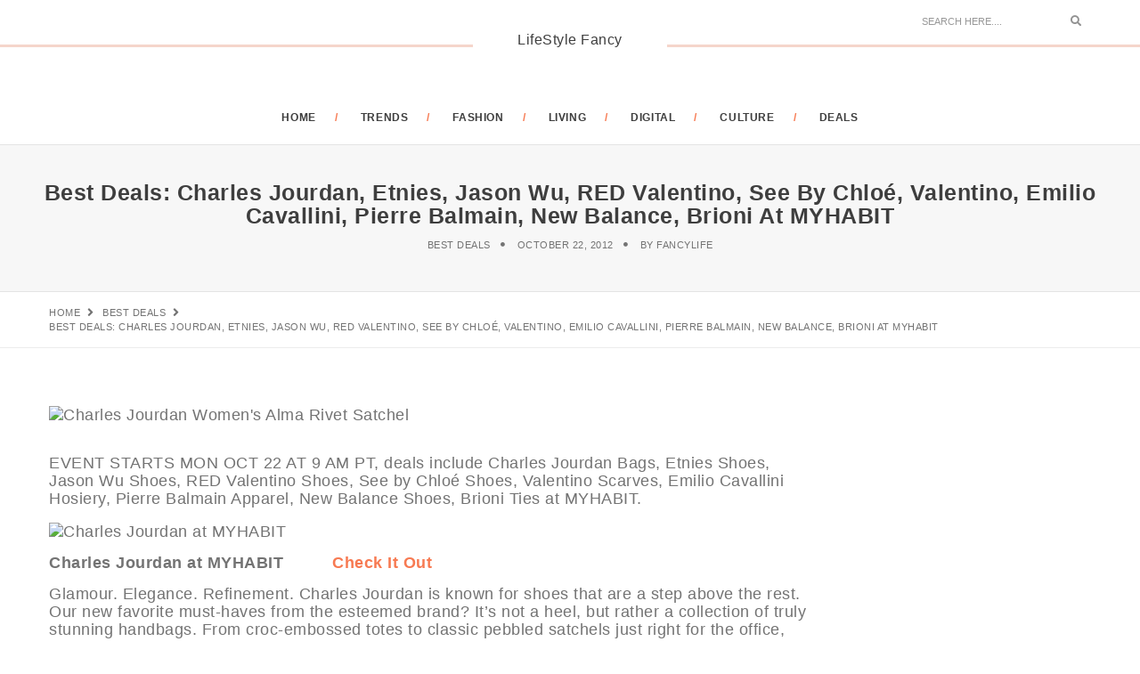

--- FILE ---
content_type: text/html; charset=UTF-8
request_url: https://www.lifestylefancy.com/best-deals-charles-jourdan-etnies-jason-wu-red-valentino-see-by-chloe-valentino-emilio-cavallini-pierre-balmain-new-balance-brioni-at-myhabit/
body_size: 13109
content:
<!DOCTYPE html>
<html lang="en-US" class="no-js">
<head>
	<meta charset="UTF-8" />
	<link rel="profile" href="https://gmpg.org/xfn/11" />
	<meta name="viewport" content="width=device-width, initial-scale=1.0" />
    <meta http-equiv="X-UA-Compatible" content="IE=Edge">
    <script>(function(html){html.className = html.className.replace(/\bno-js\b/,'js')})(document.documentElement);</script>
<title>Best Deals: Charles Jourdan, Etnies, Jason Wu, RED Valentino, See by Chloé, Valentino, Emilio Cavallini, Pierre Balmain, New Balance, Brioni at MYHABIT &#8211; LifeStyle Fancy</title>
<meta name='robots' content='max-image-preview:large' />
	<style>img:is([sizes="auto" i], [sizes^="auto," i]) { contain-intrinsic-size: 3000px 1500px }</style>
	<link rel='dns-prefetch' href='//secure.gravatar.com' />
<link rel='dns-prefetch' href='//stats.wp.com' />
<link rel='dns-prefetch' href='//fonts.geekzu.org' />
<link rel='dns-prefetch' href='//v0.wordpress.com' />
<link rel='dns-prefetch' href='//www.googletagmanager.com' />
<link rel='preconnect' href='//i0.wp.com' />
<link rel="alternate" type="application/rss+xml" title="LifeStyle Fancy &raquo; Feed" href="https://www.lifestylefancy.com/feed/" />
<link rel="alternate" type="application/rss+xml" title="LifeStyle Fancy &raquo; Comments Feed" href="https://www.lifestylefancy.com/comments/feed/" />
<link rel='stylesheet' id='jetpack_related-posts-css' href='https://www.lifestylefancy.com/wp-content/plugins/jetpack/modules/related-posts/related-posts.css?ver=20240116' type='text/css' media='all' />
<link rel='stylesheet' id='wp-block-library-css' href='https://www.lifestylefancy.com/wp-includes/css/dist/block-library/style.min.css' type='text/css' media='all' />
<style id='wp-block-library-theme-inline-css' type='text/css'>
.wp-block-audio :where(figcaption){color:#555;font-size:13px;text-align:center}.is-dark-theme .wp-block-audio :where(figcaption){color:#ffffffa6}.wp-block-audio{margin:0 0 1em}.wp-block-code{border:1px solid #ccc;border-radius:4px;font-family:Menlo,Consolas,monaco,monospace;padding:.8em 1em}.wp-block-embed :where(figcaption){color:#555;font-size:13px;text-align:center}.is-dark-theme .wp-block-embed :where(figcaption){color:#ffffffa6}.wp-block-embed{margin:0 0 1em}.blocks-gallery-caption{color:#555;font-size:13px;text-align:center}.is-dark-theme .blocks-gallery-caption{color:#ffffffa6}:root :where(.wp-block-image figcaption){color:#555;font-size:13px;text-align:center}.is-dark-theme :root :where(.wp-block-image figcaption){color:#ffffffa6}.wp-block-image{margin:0 0 1em}.wp-block-pullquote{border-bottom:4px solid;border-top:4px solid;color:currentColor;margin-bottom:1.75em}.wp-block-pullquote cite,.wp-block-pullquote footer,.wp-block-pullquote__citation{color:currentColor;font-size:.8125em;font-style:normal;text-transform:uppercase}.wp-block-quote{border-left:.25em solid;margin:0 0 1.75em;padding-left:1em}.wp-block-quote cite,.wp-block-quote footer{color:currentColor;font-size:.8125em;font-style:normal;position:relative}.wp-block-quote:where(.has-text-align-right){border-left:none;border-right:.25em solid;padding-left:0;padding-right:1em}.wp-block-quote:where(.has-text-align-center){border:none;padding-left:0}.wp-block-quote.is-large,.wp-block-quote.is-style-large,.wp-block-quote:where(.is-style-plain){border:none}.wp-block-search .wp-block-search__label{font-weight:700}.wp-block-search__button{border:1px solid #ccc;padding:.375em .625em}:where(.wp-block-group.has-background){padding:1.25em 2.375em}.wp-block-separator.has-css-opacity{opacity:.4}.wp-block-separator{border:none;border-bottom:2px solid;margin-left:auto;margin-right:auto}.wp-block-separator.has-alpha-channel-opacity{opacity:1}.wp-block-separator:not(.is-style-wide):not(.is-style-dots){width:100px}.wp-block-separator.has-background:not(.is-style-dots){border-bottom:none;height:1px}.wp-block-separator.has-background:not(.is-style-wide):not(.is-style-dots){height:2px}.wp-block-table{margin:0 0 1em}.wp-block-table td,.wp-block-table th{word-break:normal}.wp-block-table :where(figcaption){color:#555;font-size:13px;text-align:center}.is-dark-theme .wp-block-table :where(figcaption){color:#ffffffa6}.wp-block-video :where(figcaption){color:#555;font-size:13px;text-align:center}.is-dark-theme .wp-block-video :where(figcaption){color:#ffffffa6}.wp-block-video{margin:0 0 1em}:root :where(.wp-block-template-part.has-background){margin-bottom:0;margin-top:0;padding:1.25em 2.375em}
</style>
<style id='classic-theme-styles-inline-css' type='text/css'>
/*! This file is auto-generated */
.wp-block-button__link{color:#fff;background-color:#32373c;border-radius:9999px;box-shadow:none;text-decoration:none;padding:calc(.667em + 2px) calc(1.333em + 2px);font-size:1.125em}.wp-block-file__button{background:#32373c;color:#fff;text-decoration:none}
</style>
<link rel='stylesheet' id='mediaelement-css' href='https://www.lifestylefancy.com/wp-includes/js/mediaelement/mediaelementplayer-legacy.min.css?ver=4.2.17' type='text/css' media='all' />
<link rel='stylesheet' id='wp-mediaelement-css' href='https://www.lifestylefancy.com/wp-includes/js/mediaelement/wp-mediaelement.min.css' type='text/css' media='all' />
<style id='jetpack-sharing-buttons-style-inline-css' type='text/css'>
.jetpack-sharing-buttons__services-list{display:flex;flex-direction:row;flex-wrap:wrap;gap:0;list-style-type:none;margin:5px;padding:0}.jetpack-sharing-buttons__services-list.has-small-icon-size{font-size:12px}.jetpack-sharing-buttons__services-list.has-normal-icon-size{font-size:16px}.jetpack-sharing-buttons__services-list.has-large-icon-size{font-size:24px}.jetpack-sharing-buttons__services-list.has-huge-icon-size{font-size:36px}@media print{.jetpack-sharing-buttons__services-list{display:none!important}}.editor-styles-wrapper .wp-block-jetpack-sharing-buttons{gap:0;padding-inline-start:0}ul.jetpack-sharing-buttons__services-list.has-background{padding:1.25em 2.375em}
</style>
<style id='global-styles-inline-css' type='text/css'>
:root{--wp--preset--aspect-ratio--square: 1;--wp--preset--aspect-ratio--4-3: 4/3;--wp--preset--aspect-ratio--3-4: 3/4;--wp--preset--aspect-ratio--3-2: 3/2;--wp--preset--aspect-ratio--2-3: 2/3;--wp--preset--aspect-ratio--16-9: 16/9;--wp--preset--aspect-ratio--9-16: 9/16;--wp--preset--color--black: #000000;--wp--preset--color--cyan-bluish-gray: #abb8c3;--wp--preset--color--white: #ffffff;--wp--preset--color--pale-pink: #f78da7;--wp--preset--color--vivid-red: #cf2e2e;--wp--preset--color--luminous-vivid-orange: #ff6900;--wp--preset--color--luminous-vivid-amber: #fcb900;--wp--preset--color--light-green-cyan: #7bdcb5;--wp--preset--color--vivid-green-cyan: #00d084;--wp--preset--color--pale-cyan-blue: #8ed1fc;--wp--preset--color--vivid-cyan-blue: #0693e3;--wp--preset--color--vivid-purple: #9b51e0;--wp--preset--color--orange: #f77a52;--wp--preset--color--dark-gray: #232323;--wp--preset--color--light-gray: #f7f7f7;--wp--preset--gradient--vivid-cyan-blue-to-vivid-purple: linear-gradient(135deg,rgba(6,147,227,1) 0%,rgb(155,81,224) 100%);--wp--preset--gradient--light-green-cyan-to-vivid-green-cyan: linear-gradient(135deg,rgb(122,220,180) 0%,rgb(0,208,130) 100%);--wp--preset--gradient--luminous-vivid-amber-to-luminous-vivid-orange: linear-gradient(135deg,rgba(252,185,0,1) 0%,rgba(255,105,0,1) 100%);--wp--preset--gradient--luminous-vivid-orange-to-vivid-red: linear-gradient(135deg,rgba(255,105,0,1) 0%,rgb(207,46,46) 100%);--wp--preset--gradient--very-light-gray-to-cyan-bluish-gray: linear-gradient(135deg,rgb(238,238,238) 0%,rgb(169,184,195) 100%);--wp--preset--gradient--cool-to-warm-spectrum: linear-gradient(135deg,rgb(74,234,220) 0%,rgb(151,120,209) 20%,rgb(207,42,186) 40%,rgb(238,44,130) 60%,rgb(251,105,98) 80%,rgb(254,248,76) 100%);--wp--preset--gradient--blush-light-purple: linear-gradient(135deg,rgb(255,206,236) 0%,rgb(152,150,240) 100%);--wp--preset--gradient--blush-bordeaux: linear-gradient(135deg,rgb(254,205,165) 0%,rgb(254,45,45) 50%,rgb(107,0,62) 100%);--wp--preset--gradient--luminous-dusk: linear-gradient(135deg,rgb(255,203,112) 0%,rgb(199,81,192) 50%,rgb(65,88,208) 100%);--wp--preset--gradient--pale-ocean: linear-gradient(135deg,rgb(255,245,203) 0%,rgb(182,227,212) 50%,rgb(51,167,181) 100%);--wp--preset--gradient--electric-grass: linear-gradient(135deg,rgb(202,248,128) 0%,rgb(113,206,126) 100%);--wp--preset--gradient--midnight: linear-gradient(135deg,rgb(2,3,129) 0%,rgb(40,116,252) 100%);--wp--preset--font-size--small: 12px;--wp--preset--font-size--medium: 20px;--wp--preset--font-size--large: 16px;--wp--preset--font-size--x-large: 42px;--wp--preset--font-size--normal: 13px;--wp--preset--font-size--huge: 23px;--wp--preset--spacing--20: 0.44rem;--wp--preset--spacing--30: 0.67rem;--wp--preset--spacing--40: 1rem;--wp--preset--spacing--50: 1.5rem;--wp--preset--spacing--60: 2.25rem;--wp--preset--spacing--70: 3.38rem;--wp--preset--spacing--80: 5.06rem;--wp--preset--shadow--natural: 6px 6px 9px rgba(0, 0, 0, 0.2);--wp--preset--shadow--deep: 12px 12px 50px rgba(0, 0, 0, 0.4);--wp--preset--shadow--sharp: 6px 6px 0px rgba(0, 0, 0, 0.2);--wp--preset--shadow--outlined: 6px 6px 0px -3px rgba(255, 255, 255, 1), 6px 6px rgba(0, 0, 0, 1);--wp--preset--shadow--crisp: 6px 6px 0px rgba(0, 0, 0, 1);}:where(.is-layout-flex){gap: 0.5em;}:where(.is-layout-grid){gap: 0.5em;}body .is-layout-flex{display: flex;}.is-layout-flex{flex-wrap: wrap;align-items: center;}.is-layout-flex > :is(*, div){margin: 0;}body .is-layout-grid{display: grid;}.is-layout-grid > :is(*, div){margin: 0;}:where(.wp-block-columns.is-layout-flex){gap: 2em;}:where(.wp-block-columns.is-layout-grid){gap: 2em;}:where(.wp-block-post-template.is-layout-flex){gap: 1.25em;}:where(.wp-block-post-template.is-layout-grid){gap: 1.25em;}.has-black-color{color: var(--wp--preset--color--black) !important;}.has-cyan-bluish-gray-color{color: var(--wp--preset--color--cyan-bluish-gray) !important;}.has-white-color{color: var(--wp--preset--color--white) !important;}.has-pale-pink-color{color: var(--wp--preset--color--pale-pink) !important;}.has-vivid-red-color{color: var(--wp--preset--color--vivid-red) !important;}.has-luminous-vivid-orange-color{color: var(--wp--preset--color--luminous-vivid-orange) !important;}.has-luminous-vivid-amber-color{color: var(--wp--preset--color--luminous-vivid-amber) !important;}.has-light-green-cyan-color{color: var(--wp--preset--color--light-green-cyan) !important;}.has-vivid-green-cyan-color{color: var(--wp--preset--color--vivid-green-cyan) !important;}.has-pale-cyan-blue-color{color: var(--wp--preset--color--pale-cyan-blue) !important;}.has-vivid-cyan-blue-color{color: var(--wp--preset--color--vivid-cyan-blue) !important;}.has-vivid-purple-color{color: var(--wp--preset--color--vivid-purple) !important;}.has-black-background-color{background-color: var(--wp--preset--color--black) !important;}.has-cyan-bluish-gray-background-color{background-color: var(--wp--preset--color--cyan-bluish-gray) !important;}.has-white-background-color{background-color: var(--wp--preset--color--white) !important;}.has-pale-pink-background-color{background-color: var(--wp--preset--color--pale-pink) !important;}.has-vivid-red-background-color{background-color: var(--wp--preset--color--vivid-red) !important;}.has-luminous-vivid-orange-background-color{background-color: var(--wp--preset--color--luminous-vivid-orange) !important;}.has-luminous-vivid-amber-background-color{background-color: var(--wp--preset--color--luminous-vivid-amber) !important;}.has-light-green-cyan-background-color{background-color: var(--wp--preset--color--light-green-cyan) !important;}.has-vivid-green-cyan-background-color{background-color: var(--wp--preset--color--vivid-green-cyan) !important;}.has-pale-cyan-blue-background-color{background-color: var(--wp--preset--color--pale-cyan-blue) !important;}.has-vivid-cyan-blue-background-color{background-color: var(--wp--preset--color--vivid-cyan-blue) !important;}.has-vivid-purple-background-color{background-color: var(--wp--preset--color--vivid-purple) !important;}.has-black-border-color{border-color: var(--wp--preset--color--black) !important;}.has-cyan-bluish-gray-border-color{border-color: var(--wp--preset--color--cyan-bluish-gray) !important;}.has-white-border-color{border-color: var(--wp--preset--color--white) !important;}.has-pale-pink-border-color{border-color: var(--wp--preset--color--pale-pink) !important;}.has-vivid-red-border-color{border-color: var(--wp--preset--color--vivid-red) !important;}.has-luminous-vivid-orange-border-color{border-color: var(--wp--preset--color--luminous-vivid-orange) !important;}.has-luminous-vivid-amber-border-color{border-color: var(--wp--preset--color--luminous-vivid-amber) !important;}.has-light-green-cyan-border-color{border-color: var(--wp--preset--color--light-green-cyan) !important;}.has-vivid-green-cyan-border-color{border-color: var(--wp--preset--color--vivid-green-cyan) !important;}.has-pale-cyan-blue-border-color{border-color: var(--wp--preset--color--pale-cyan-blue) !important;}.has-vivid-cyan-blue-border-color{border-color: var(--wp--preset--color--vivid-cyan-blue) !important;}.has-vivid-purple-border-color{border-color: var(--wp--preset--color--vivid-purple) !important;}.has-vivid-cyan-blue-to-vivid-purple-gradient-background{background: var(--wp--preset--gradient--vivid-cyan-blue-to-vivid-purple) !important;}.has-light-green-cyan-to-vivid-green-cyan-gradient-background{background: var(--wp--preset--gradient--light-green-cyan-to-vivid-green-cyan) !important;}.has-luminous-vivid-amber-to-luminous-vivid-orange-gradient-background{background: var(--wp--preset--gradient--luminous-vivid-amber-to-luminous-vivid-orange) !important;}.has-luminous-vivid-orange-to-vivid-red-gradient-background{background: var(--wp--preset--gradient--luminous-vivid-orange-to-vivid-red) !important;}.has-very-light-gray-to-cyan-bluish-gray-gradient-background{background: var(--wp--preset--gradient--very-light-gray-to-cyan-bluish-gray) !important;}.has-cool-to-warm-spectrum-gradient-background{background: var(--wp--preset--gradient--cool-to-warm-spectrum) !important;}.has-blush-light-purple-gradient-background{background: var(--wp--preset--gradient--blush-light-purple) !important;}.has-blush-bordeaux-gradient-background{background: var(--wp--preset--gradient--blush-bordeaux) !important;}.has-luminous-dusk-gradient-background{background: var(--wp--preset--gradient--luminous-dusk) !important;}.has-pale-ocean-gradient-background{background: var(--wp--preset--gradient--pale-ocean) !important;}.has-electric-grass-gradient-background{background: var(--wp--preset--gradient--electric-grass) !important;}.has-midnight-gradient-background{background: var(--wp--preset--gradient--midnight) !important;}.has-small-font-size{font-size: var(--wp--preset--font-size--small) !important;}.has-medium-font-size{font-size: var(--wp--preset--font-size--medium) !important;}.has-large-font-size{font-size: var(--wp--preset--font-size--large) !important;}.has-x-large-font-size{font-size: var(--wp--preset--font-size--x-large) !important;}
:where(.wp-block-post-template.is-layout-flex){gap: 1.25em;}:where(.wp-block-post-template.is-layout-grid){gap: 1.25em;}
:where(.wp-block-columns.is-layout-flex){gap: 2em;}:where(.wp-block-columns.is-layout-grid){gap: 2em;}
:root :where(.wp-block-pullquote){font-size: 1.5em;line-height: 1.6;}
</style>
<link rel='stylesheet' id='bootstrap-css' href='https://www.lifestylefancy.com/wp-content/themes/paperio/assets/css/bootstrap.min.css?ver=3.3.5' type='text/css' media='all' />
<link rel='stylesheet' id='font-awesome-css' href='https://www.lifestylefancy.com/wp-content/themes/paperio/assets/css/font-awesome.min.css?ver=5.10.1' type='text/css' media='all' />
<link rel='stylesheet' id='owl-carousel-css' href='https://www.lifestylefancy.com/wp-content/themes/paperio/assets/css/owl.carousel.css?ver=2.3.4' type='text/css' media='all' />
<link rel='stylesheet' id='owl-transitions-css' href='https://www.lifestylefancy.com/wp-content/themes/paperio/assets/css/animate.min.css?ver=3.6.0' type='text/css' media='all' />
<link rel='stylesheet' id='magnific-popup-css' href='https://www.lifestylefancy.com/wp-content/themes/paperio/assets/css/magnific-popup.css?ver=1.7' type='text/css' media='all' />
<link rel='stylesheet' id='paperio-parent-style-css' href='https://www.lifestylefancy.com/wp-content/themes/paperio/style.css' type='text/css' media='all' />
<link rel='stylesheet' id='newsletter-css' href='https://www.lifestylefancy.com/wp-content/themes/paperio-child-theme/assets/css/newsletter.css?ver=1.1' type='text/css' media='all' />
<link crossorigin="anonymous" rel='stylesheet' id='paperio-google-font-css' href='//fonts.geekzu.org/css?family=Source+Sans+Pro%3A100%2C200%2C300%2C400%2C500%2C600%2C700%2C800%2C900%7CMontserrat%3A100%2C200%2C300%2C400%2C500%2C600%2C700%2C800%2C900&#038;subset=cyrillic,cyrillic-ext,greek,greek-ext,latin-ext,vietnamese&#038;display=swap' type='text/css' media='all' />
<link rel='stylesheet' id='paperio-style-css' href='https://www.lifestylefancy.com/wp-content/themes/paperio-child-theme/style.css?ver=1.7' type='text/css' media='all' />
<link rel='stylesheet' id='paperio-responsive-style-css' href='https://www.lifestylefancy.com/wp-content/themes/paperio/assets/css/responsive.css?ver=1.7' type='text/css' media='all' />
<style id='paperio-responsive-style-inline-css' type='text/css'>
body{font-family:Source Sans Pro,sans-serif;}.alt-font,.mfp-title,h1,h2,h3,h4,h5,h6,.breadcrumb-style-1 .breadcrumb li,.site-footer .tagcloud a,#success,.paperio-default-menu li{font-family:Montserrat,sans-serif;}.navbar-default .navbar-nav li a{text-transform:uppercase;}.blog-single-page-title,.paperio-theme-option .blog-single-page-title{text-transform:capitalize;}.blog-single-page-title,.paperio-theme-option .blog-single-page-title{font-size:25px;}.blog-single-page-meta,.paperio-theme-option .blog-single-page-meta{font-size:18;}.entry-content,.entry-content p{font-size:18px;}.entry-content,.entry-content p{line-height:20px;}.entry-content,.entry-content p{letter-spacing:0.5px;}.entry-content p a,.entry-content a{color:#f77a52;}.entry-content p a:hover,.entry-content a:hover{color:#f5d5cb;}body.paperio-theme-option{font-size:18px;}body.paperio-theme-option{line-height:20px;}body.paperio-theme-option{letter-spacing:0.5px;}
</style>
<script type="text/javascript" id="jetpack_related-posts-js-extra">
/* <![CDATA[ */
var related_posts_js_options = {"post_heading":"h4"};
/* ]]> */
</script>
<script type="text/javascript" src="https://www.lifestylefancy.com/wp-content/plugins/jetpack/_inc/build/related-posts/related-posts.min.js?ver=20240116" id="jetpack_related-posts-js"></script>
<script type="text/javascript" src="https://www.lifestylefancy.com/wp-includes/js/jquery/jquery.min.js?ver=3.7.1" id="jquery-core-js"></script>
<script type="text/javascript" src="https://www.lifestylefancy.com/wp-includes/js/jquery/jquery-migrate.min.js?ver=3.4.1" id="jquery-migrate-js"></script>
<!--[if lt IE 9]>
<script type="text/javascript" src="https://www.lifestylefancy.com/wp-content/themes/paperio/assets/js/html5shiv.min.js?ver=3.7.3" id="paperio-html5-js"></script>
<![endif]-->
<script type="text/javascript" src="https://www.lifestylefancy.com/wp-content/plugins/paperio-addons/js/instafeed.min.js?ver=1.9.3" id="instafeed-js"></script>

<link rel="canonical" href="https://www.lifestylefancy.com/best-deals-charles-jourdan-etnies-jason-wu-red-valentino-see-by-chloe-valentino-emilio-cavallini-pierre-balmain-new-balance-brioni-at-myhabit/" />
<meta name="generator" content="Site Kit by Google 1.165.0" /><meta name='description' content='EVENT STARTS MON OCT 22 AT 9 AM PT, deals include Charles Jourdan Bags, Etnies Shoes, Jason Wu Shoes, RED Valentino Shoes, See by Chloé Shoes, Valentino Scarves, Emilio Cavallini Hosiery, Pierre Balmain Apparel, New Balance Shoes, Brioni Ties at MYHABIT. Charles Jourdan at MYHABIT          Check It Out Glamour. Elegance. Refinement. Charles Jourdan is known for shoes that are a step above the rest. Our new favorite must-haves from the esteemed brand? It&#8217;s not a heel, but rather a collection of truly stunning handbags. From croc-embossed totes to classic pebbled satchels just right for the office, all the bags here promise to add that perfect ladylike touch to any ensemble. Sure beats finishing school. Etnies at MYHABIT          Check It Out Etnies was the first skater-owned and operated apparel company, and the brand never strays far from its heritage. Whether you&#8217;re a skater in real life or just a girl who loves sneakers, you&#8217;ll appreciate the bright colors in this collection as well as the sturdy rubber outsoles for superior traction and comfort. From low to hi top styles, these Etnies have a distinctive look and a feminine vibe. Jason Wu Shoes at...' />
<meta name='keywords' content='Deals,MYHABIT' />
	<style>img#wpstats{display:none}</style>
		<link rel="amphtml" href="https://www.lifestylefancy.com/best-deals-charles-jourdan-etnies-jason-wu-red-valentino-see-by-chloe-valentino-emilio-cavallini-pierre-balmain-new-balance-brioni-at-myhabit/?amp=1">
<!-- Jetpack Open Graph Tags -->
<meta property="og:type" content="article" />
<meta property="og:title" content="Best Deals: Charles Jourdan, Etnies, Jason Wu, RED Valentino, See by Chloé, Valentino, Emilio Cavallini, Pierre Balmain, New Balance, Brioni at MYHABIT" />
<meta property="og:url" content="https://www.lifestylefancy.com/best-deals-charles-jourdan-etnies-jason-wu-red-valentino-see-by-chloe-valentino-emilio-cavallini-pierre-balmain-new-balance-brioni-at-myhabit/" />
<meta property="og:description" content="EVENT STARTS MON OCT 22 AT 9 AM PT, deals include Charles Jourdan Bags, Etnies Shoes, Jason Wu Shoes, RED Valentino Shoes, See by Chloé Shoes, Valentino Scarves, Emilio Cavallini Hosiery, Pierre Ba…" />
<meta property="article:published_time" content="2012-10-22T13:52:32+00:00" />
<meta property="article:modified_time" content="2012-10-22T13:52:32+00:00" />
<meta property="og:site_name" content="LifeStyle Fancy" />
<meta property="og:image" content="https://s0.wp.com/i/blank.jpg" />
<meta property="og:image:width" content="200" />
<meta property="og:image:height" content="200" />
<meta property="og:image:alt" content="" />
<meta property="og:locale" content="en_US" />
<meta name="twitter:text:title" content="Best Deals: Charles Jourdan, Etnies, Jason Wu, RED Valentino, See by Chloé, Valentino, Emilio Cavallini, Pierre Balmain, New Balance, Brioni at MYHABIT" />
<meta name="twitter:image" content="https://www.lifestylefancy.com/wp-content/uploads/2017/04/cropped-lifestyle-fancy-logo.avif" />
<meta name="twitter:card" content="summary" />

<!-- End Jetpack Open Graph Tags -->
<link rel="icon" href="https://www.lifestylefancy.com/wp-content/uploads/2017/04/cropped-lifestyle-fancy-logo.avif" sizes="32x32" />
<link rel="icon" href="https://www.lifestylefancy.com/wp-content/uploads/2017/04/cropped-lifestyle-fancy-logo.avif" sizes="192x192" />
<link rel="apple-touch-icon" href="https://www.lifestylefancy.com/wp-content/uploads/2017/04/cropped-lifestyle-fancy-logo.avif" />
<meta name="msapplication-TileImage" content="https://www.lifestylefancy.com/wp-content/uploads/2017/04/cropped-lifestyle-fancy-logo.avif" />
<!-- Google Tag Manager -->
<script>(function(w,d,s,l,i){w[l]=w[l]||[];w[l].push({'gtm.start':
new Date().getTime(),event:'gtm.js'});var f=d.getElementsByTagName(s)[0],
j=d.createElement(s),dl=l!='dataLayer'?'&l='+l:'';j.async=true;j.src=
'https://www.googletagmanager.com/gtm.js?id='+i+dl;f.parentNode.insertBefore(j,f);
})(window,document,'script','dataLayer','GTM-T7BCSB');</script>
<!-- End Google Tag Manager -->
</head>
<body class="wp-singular post-template-default single single-post postid-4504 single-format-standard wp-embed-responsive wp-theme-paperio wp-child-theme-paperio-child-theme post-template post-template-deals-php theme-orange paperio-theme-option paperio-latest-font-awesome" itemscope="itemscope" itemtype="http://schema.org/WebPage">
<!-- Google Tag Manager (noscript) -->
<noscript><iframe src="https://www.googletagmanager.com/ns.html?id=GTM-T7BCSB"
height="0" width="0" style="display:none;visibility:hidden"></iframe></noscript>
<!-- End Google Tag Manager (noscript) -->
<header id="masthead" class="header-main bg-white navbar-fixed-top header-img navbar-bottom" itemscope="itemscope" itemtype="http://schema.org/WPHeader"><div class="header-border header-logo"><div class="container"><div class="row"><div class="col-md-4 col-sm-4 col-xs-6 social-icon"></div><div class="col-md-4 text-center no-padding"><div class="logo"><a href="https://www.lifestylefancy.com/" rel="home" itemprop="url" class="bg-white logo-blog-title"><span class="site-title">LifeStyle Fancy</span></a></div></div><div class="col-md-4 col-sm-4 col-xs-6 fl-right search-box"><form role="search" method="get" class="search-form navbar-form no-padding" action="https://www.lifestylefancy.com/">
	<div class="input-group add-on">
		<input type="search" aria-label="Search" class="search-field form-control" placeholder="Search Here...." value="" name="s" />
		<div class="input-group-btn">
        	<button class="btn btn-default" type="submit">
        		<span class="screen-reader-text">Search</span>
        		<i class="fas fa-search"></i>
        	</button>
        </div>
	</div>
</form></div></div></div></div><nav id="site-navigation" class="navbar navbar-default" itemscope="itemscope" itemtype="http://schema.org/SiteNavigationElement"><div class="container"><div class="row"><div class="col-md-12 col-sm-12 col-xs-12">
    <div class="navbar-header">
        <button data-target=".navbar-collapse" data-toggle="collapse" class="navbar-toggle" type="button">
            <span class="screen-reader-text">Toggle navigation</span>
            <span class="icon-bar"></span>
            <span class="icon-bar"></span>
            <span class="icon-bar"></span>
        </button>                       
    </div>
    <div class="menu-main-menu-container navbar-collapse collapse alt-font"><ul id="menu-main" class="nav navbar-nav navbar-white paperio-default-menu"><li id="menu-item-39827" class="menu-item menu-item-type-post_type menu-item-object-page menu-item-home menu-item-39827 paperio-menu-sidebar"><a href="https://www.lifestylefancy.com/home/" itemprop="url">Home</a></li>
<li id="menu-item-54643" class="menu-item menu-item-type-custom menu-item-object-custom menu-item-54643 paperio-menu-sidebar"><a href="https://www.lifestylefancy.com/trends/" itemprop="url">TRENDS</a></li>
<li id="menu-item-39830" class="menu-item menu-item-type-taxonomy menu-item-object-category menu-item-39830 paperio-menu-sidebar"><a href="https://www.lifestylefancy.com/category/lookbook/" itemprop="url">FASHION</a></li>
<li id="menu-item-51739" class="menu-item menu-item-type-taxonomy menu-item-object-category menu-item-51739 paperio-menu-sidebar"><a href="https://www.lifestylefancy.com/category/living/" itemprop="url">LIVING</a></li>
<li id="menu-item-51740" class="menu-item menu-item-type-taxonomy menu-item-object-category menu-item-51740 paperio-menu-sidebar"><a href="https://www.lifestylefancy.com/category/tech/" itemprop="url">DIGITAL</a></li>
<li id="menu-item-39829" class="menu-item menu-item-type-taxonomy menu-item-object-category menu-item-39829 paperio-menu-sidebar"><a href="https://www.lifestylefancy.com/category/culture/" itemprop="url">CULTURE</a></li>
<li id="menu-item-39828" class="menu-item menu-item-type-taxonomy menu-item-object-category current-post-ancestor current-menu-parent current-post-parent menu-item-39828 paperio-menu-sidebar"><a href="https://www.lifestylefancy.com/category/best-deals/" itemprop="url">DEALS</a></li>
</ul></div></div></div></div></nav></header><div class="below-navigation clear-both"></div><div id="post-4504" class="post-4504 post type-post status-publish format-standard has-post-thumbnail hentry category-best-deals tag-deals tag-myhabit"><section class="page-title border-bottom-mid-gray border-top-mid-gray blog-single-page-background bg-gray"><div class="container-fluid"><div class="row"><div class="col-md-12 col-sm-12 col-xs-12 text-center"><h1 class="title-small font-weight-600 text-uppercase text-mid-gray blog-headline entry-title blog-single-page-title no-margin-bottom">Best Deals: Charles Jourdan, Etnies, Jason Wu, RED Valentino, See by Chloé, Valentino, Emilio Cavallini, Pierre Balmain, New Balance, Brioni at MYHABIT</h1><ul class="text-extra-small text-uppercase alt-font blog-single-page-meta"><li><a rel="category tag" class="text-link-light-gray blog-single-page-meta-link" href="https://www.lifestylefancy.com/category/best-deals/">Best Deals</a></li><li class="published">October 22, 2012</li><li>By <a class="text-link-light-gray blog-single-page-meta-link" href=https://www.lifestylefancy.com/author/fancylife/>FancyLife</a></li></ul></div></div></div></section><section class="paperio-breadcrumb-navigation"><div class="container"><div class="row"><div class="col-md-12 col-sm-12 col-xs-12"><ul class="text-extra-small text-uppercase alt-font paperio-breadcrumb-settings" itemscope="" itemtype="http://schema.org/BreadcrumbList">
<li itemprop="itemListElement" itemscope itemtype="http://schema.org/ListItem"><a itemprop="item" href="https://www.lifestylefancy.com/" title="Browse to: Home" class="text-link-light-gray"><span itemprop="name">Home</span></a><meta itemprop="position" content="1" /></li><li itemprop="itemListElement" itemscope itemtype="http://schema.org/ListItem"><a itemprop="item" class="text-link-light-gray" href="https://www.lifestylefancy.com/category/best-deals/" title="Best Deals"><span itemprop="name">Best Deals</span></a><meta itemprop="position" content="2" /></li><li itemprop="itemListElement" itemscope itemtype="http://schema.org/ListItem"><span itemprop="name">Best Deals: Charles Jourdan, Etnies, Jason Wu, RED Valentino, See by Chloé, Valentino, Emilio Cavallini, Pierre Balmain, New Balance, Brioni at MYHABIT</span><meta itemprop="position" content="3" /></li>
</ul></div></div></div></section><div class="post-content-area"><section class="margin-five no-margin-lr sm-margin-eight-top xs-margin-twelve-top"><div class="container"><div class="row"><div class="col-md-9 col-sm-8 col-xs-12 padding-right-35 sm-padding-right-15 sm-margin-six-bottom xs-margin-ten-bottom"><div class="margin-four-bottom sm-margin-five-bottom xs-margin-five-bottom"><img src="https://www.lifestylefancy.com/wp-content/uploads/2012/10/Charles-Jourdan-Womens-Alma-Rivet-Satchel.avif" class="attachment-full size-full wp-post-image" alt="Charles Jourdan Women&#039;s Alma Rivet Satchel" decoding="async" data-attachment-id="4507" data-permalink="https://www.lifestylefancy.com/best-deals-charles-jourdan-etnies-jason-wu-red-valentino-see-by-chloe-valentino-emilio-cavallini-pierre-balmain-new-balance-brioni-at-myhabit/charles-jourdan-womens-alma-rivet-satchel/" data-orig-file="https://www.lifestylefancy.com/wp-content/uploads/2012/10/Charles-Jourdan-Womens-Alma-Rivet-Satchel.avif" data-orig-size="" data-comments-opened="0" data-image-meta="[]" data-image-title="Charles Jourdan Women&#8217;s Alma Rivet Satchel" data-image-description="" data-image-caption="" data-medium-file="https://www.lifestylefancy.com/wp-content/uploads/2012/10/Charles-Jourdan-Womens-Alma-Rivet-Satchel.avif" data-large-file="https://www.lifestylefancy.com/wp-content/uploads/2012/10/Charles-Jourdan-Womens-Alma-Rivet-Satchel.avif" /></div><div class="entry-content"><p>EVENT STARTS MON OCT 22 AT 9 AM PT, deals include Charles Jourdan Bags, Etnies Shoes, Jason Wu Shoes, RED Valentino Shoes, See by Chloé Shoes, Valentino Scarves, Emilio Cavallini Hosiery, Pierre Balmain Apparel, New Balance Shoes, Brioni Ties at MYHABIT.</p>
<p><img decoding="async" title="Charles Jourdan at MYHABIT" src="https://www.lifestylefancy.com/wp-content/uploads/2012/10/Charles-Jourdan-at-MYHABIT.avif" alt="Charles Jourdan at MYHABIT" /></p>
<p><strong>Charles Jourdan at MYHABIT  </strong>        <a title="Women's designer &amp; fashion brands at MYHABIT" href="https://www.lifestylefancy.com/deals/womens-designer-fashion-brands-at-myhabit/" target="_blank"><strong>Check It Out</strong></a></p>
<p>Glamour. Elegance. Refinement. Charles Jourdan is known for shoes that are a step above the rest. Our new favorite must-haves from the esteemed brand? It&#8217;s not a heel, but rather a collection of truly stunning handbags. From croc-embossed totes to classic pebbled satchels just right for the office, all the bags here promise to add that perfect ladylike touch to any ensemble. Sure beats finishing school.</p>
<p><img decoding="async" title="Etnies at MYHABITEtnies at MYHABIT" src="https://www.lifestylefancy.com/wp-content/uploads/2012/10/Etnies-at-MYHABIT1.avif" alt="Etnies at MYHABIT" /></p>
<p><strong>Etnies at MYHABIT</strong>          <a title="Women's designer &amp; fashion brands at MYHABIT" href="https://www.lifestylefancy.com/deals/womens-designer-fashion-brands-at-myhabit/" target="_blank"><strong>Check It Out</strong></a></p>
<p>Etnies was the first skater-owned and operated apparel company, and the brand never strays far from its heritage. Whether you&#8217;re a skater in real life or just a girl who loves sneakers, you&#8217;ll appreciate the bright colors in this collection as well as the sturdy rubber outsoles for superior traction and comfort. From low to hi top styles, these Etnies have a distinctive look and a feminine vibe.</p>
<p><img decoding="async" title="Jason Wu Shoes at MYHABIT" src="https://www.lifestylefancy.com/wp-content/uploads/2012/10/Jason-Wu-Shoes-at-MYHABIT.avif" alt="Jason Wu Shoes at MYHABIT" /></p>
<p><strong>Jason Wu Shoes at MYHABIT  </strong>         <a title="Women's designer &amp; fashion brands at MYHABIT" href="https://www.lifestylefancy.com/deals/womens-designer-fashion-brands-at-myhabit/" target="_blank"><strong>Check It Out</strong></a></p>
<p>Former Narciso Rodriguez apprentice, Jason Wu launched his eponymous line in 2006 and quickly became a favorite of downtown starlets who appreciated his signature brand of fuss-free elegance. From full-length gowns to more casual daywear to signature accessories, Wu’s pieces have clean, classic lines and incorporate bright colors and prints without being flashy.</p>
<p><img decoding="async" title="RED Valentino Shoes at MYHABIT" src="https://www.lifestylefancy.com/wp-content/uploads/2012/10/RED-Valentino-Shoes-at-MYHABIT.avif" alt="RED Valentino Shoes at MYHABIT" /></p>
<p><strong>RED Valentino Shoes at MYHABIT  </strong>         <a title="Women's designer &amp; fashion brands at MYHABIT" href="https://www.lifestylefancy.com/deals/womens-designer-fashion-brands-at-myhabit/" target="_blank"><strong>Check It Out</strong></a></p>
<p>The Valentino name is synonymous with glamour. Elegance. A particularly ladylike sensibility. This collection of classic shoes from diffusion line RED Valentino captures the spirit of the main collection perfectly, but at a friendlier price point. Bow details. Rich, buttery leather. Eye-catching, metallic sheen. These shoes might be perfect for wear every day or night, but they promise to make each outfit feel extra chic.</p>
<p><img decoding="async" title="See by Chloé at MYHABIT" src="https://www.lifestylefancy.com/wp-content/uploads/2012/10/See-by-Chloé-at-MYHABIT.avif" alt="See by Chloé at MYHABIT" /></p>
<p><strong>See by Chloé at MYHABIT</strong>          <a title="Women's designer &amp; fashion brands at MYHABIT" href="https://www.lifestylefancy.com/deals/womens-designer-fashion-brands-at-myhabit/" target="_blank"><strong>Check It Out</strong></a></p>
<p>Since 1952, Chloé has been known for its wearable yet beautiful daywear for chic young women. In the seventies, its bohemian, feminine details made it a favorite of icons like Grace Kelly, Brigitte Bardot and Jackie O. Today, the label is helmed by London native Clare Waight Keller who has once again made the label relevant. Here, a collection of footwear from the brand&#8217;s diffusion line See by Chloé offers a cheeky redux of the famed house&#8217;s romantic Left Bank insouciance.</p>
<p><img decoding="async" title="Valentino Scarves at MYHABIT" src="https://www.lifestylefancy.com/wp-content/uploads/2012/10/Valentino-Scarves-at-MYHABIT.avif" alt="Valentino Scarves at MYHABIT" /></p>
<p><strong>Valentino Scarves at MYHABIT</strong>           <a title="Women's designer &amp; fashion brands at MYHABIT" href="https://www.lifestylefancy.com/deals/womens-designer-fashion-brands-at-myhabit/" target="_blank"><strong>Check It Out</strong></a></p>
<p>There is arguably no Italian label more renowned and respected than Valentino. Since 1962, the fashion house has been synonymous with glamour and elegance, thanks to its celebrated leader Valentino Garavani. Today, the label still celebrates and honors Garavani&#8217;s signature sophistication with everything from striking ready-to-wear to chic accessories.</p>
<p><img decoding="async" title="Emilio Cavallini Hosiery at MYHABIT" src="https://www.lifestylefancy.com/wp-content/uploads/2012/10/Emilio-Cavallini-Hosiery-at-MYHABIT.avif" alt="Emilio Cavallini Hosiery at MYHABIT" /></p>
<p><strong>Emilio Cavallini Hosiery at MYHABIT</strong>          <a title="Women's designer &amp; fashion brands at MYHABIT" href="https://www.lifestylefancy.com/deals/womens-designer-fashion-brands-at-myhabit/" target="_blank"><strong>Check It Out</strong></a></p>
<p>When it comes to fashion-forward hosiery, no one tops Emilio Cavallini. Here, a number of must-have options perfect for adding that little something extra to your go-to fall looks. Our favorite details: Extra warm merino wool. Sexy snakeskin prints. And shimmering metallic accents that make even the the simplest skirts and dresses feel very special indeed.</p>
<p><img decoding="async" title="Pierre Balmain at MYHABIT" src="https://www.lifestylefancy.com/wp-content/uploads/2012/10/Pierre-Balmain-at-MYHABIT.avif" alt="Pierre Balmain at MYHABIT" /></p>
<p><strong>Pierre Balmain at MYHABIT</strong>             <a title="Men's designer &amp; fashion brands at MYHABIT" href="https://www.lifestylefancy.com/deals/mens-designer-fashion-brands-at-myhabit/" target="_blank"><strong>Check It Out</strong></a></p>
<p>Since 1945, Balmain has been considered one of the premier French fashion houses. Once praised for couture ballgowns, the esteemed brand is now coveted for cutting edge jackets and denim currently designed by Olivier Rousteing. Pierre Balmain, the label&#8217;s diffusion line, takes Rousteing&#8217;s rocker aesthetic and makes it even better with an accessible price point.</p>
<p><img decoding="async" title="New Balance at MYHABIT" src="https://www.lifestylefancy.com/wp-content/uploads/2012/10/New-Balance-at-MYHABIT1.avif" alt="New Balance at MYHABIT" /></p>
<p><strong>New Balance at MYHABIT</strong>            <a title="Men's designer &amp; fashion brands at MYHABIT" href="https://www.lifestylefancy.com/deals/mens-designer-fashion-brands-at-myhabit/" target="_blank"><strong>Check It Out</strong></a></p>
<p>From soccer games with friends to long stints on the treadmill, every man needs an athletic shoe he can really count on. For footwear that promise to stand up to your most rigorous workouts, look no further than New Balance. Constructed of breathable materials and grippy rubber soles, working out has never felt so good. About the Brand: Founded in 1906, New Balance remains one of America&#8217;s top sports apparel companies offering everything from their iconic sneakers to yoga gear.</p>
<p><img decoding="async" title="Brioni Ties at MYHABIT" src="https://www.lifestylefancy.com/wp-content/uploads/2012/10/Brioni-Ties-at-MYHABIT.avif" alt="Brioni Ties at MYHABIT" /></p>
<p><strong>Brioni Ties at MYHABIT  </strong>        <a title="Men's designer &amp; fashion brands at MYHABIT" href="https://www.lifestylefancy.com/deals/mens-designer-fashion-brands-at-myhabit/" target="_blank"><strong>Check It Out</strong></a></p>
<p>Brioni, which was founded in 1945 in Rome, offers some of the most exquisitely tailored menswear in the world. Known for its supple fabrics and attention to cut, this generations-old label defines dapper, elegant Italian style.</p>
<div id="related_posts"><h3>MORE</h3><ul class="has-thumb"><li><a href="https://www.lifestylefancy.com/best-deals-wesc-79-under-premium-denim-fendi-work-to-weekend-loafers-oxfords-designer-shoes-at-myhabit/" title="Best Deals: WeSC, $79 &#038; Under Premium Denim, Fendi, Work to Weekend Loafers &#038; Oxfords, Designer Shoes at MyHabit"><img decoding="async" src="https://www.lifestylefancy.com/wp-content/uploads/2016/05/wesc-at-myhabit.avif" class="wp-post-image wp-post-image" alt="" data-attachment-id="51503" data-permalink="https://www.lifestylefancy.com/best-deals-wesc-79-under-premium-denim-fendi-work-to-weekend-loafers-oxfords-designer-shoes-at-myhabit/wesc-at-myhabit-14/" data-orig-file="https://www.lifestylefancy.com/wp-content/uploads/2016/05/wesc-at-myhabit.avif" data-orig-size="" data-comments-opened="0" data-image-meta="[]" data-image-title="WeSC Saymon Sport Shirt" data-image-description="" data-image-caption="" data-medium-file="https://www.lifestylefancy.com/wp-content/uploads/2016/05/wesc-at-myhabit.avif" data-large-file="https://www.lifestylefancy.com/wp-content/uploads/2016/05/wesc-at-myhabit.avif" /><h4>Best Deals: WeSC, $79 &#038; Under Premium Denim, Fendi, Work to Weekend Loafers &#038; Oxfords, Designer Shoes at MyHabit</h4></a></li><li><a href="https://www.lifestylefancy.com/best-deals-prada-joes-jeans-spring-casual-flat-sandals-carryall-bags-the-designer-handbag-ellen-tracy-get-ready-for-vacation-calypso-st-barth-phat-buddha-at-myhabit/" title="Best Deals: Prada, JOE’S Jeans, Spring Casual Flat Sandals, Carryall Bags, The Designer Handbag, Ellen Tracy, Get Ready for Vacation, Calypso St. Barth, Phat Buddha at MyHabit"><img decoding="async" src="https://www.lifestylefancy.com/wp-content/uploads/2016/05/prada-at-myhabit.avif" class="wp-post-image wp-post-image" alt="" data-attachment-id="51488" data-permalink="https://www.lifestylefancy.com/best-deals-prada-joes-jeans-spring-casual-flat-sandals-carryall-bags-the-designer-handbag-ellen-tracy-get-ready-for-vacation-calypso-st-barth-phat-buddha-at-myhabit/prada-at-myhabit-jpg-15/" data-orig-file="https://www.lifestylefancy.com/wp-content/uploads/2016/05/prada-at-myhabit.avif" data-orig-size="" data-comments-opened="0" data-image-meta="[]" data-image-title="Prada at MyHabit" data-image-description="" data-image-caption="" data-medium-file="https://www.lifestylefancy.com/wp-content/uploads/2016/05/prada-at-myhabit.avif" data-large-file="https://www.lifestylefancy.com/wp-content/uploads/2016/05/prada-at-myhabit.avif" /><h4>Best Deals: Prada, JOE’S Jeans, Spring Casual Flat Sandals, Carryall Bags, The Designer Handbag, Ellen Tracy, Get Ready for Vacation, Calypso St. Barth, Phat Buddha at MyHabit</h4></a></li><li><a href="https://www.lifestylefancy.com/best-deals-l2-by-loma-cufflinks-tommy-hilfiger-shoes-scott-barber-final-sale-shoes-clothing-accessories-refresh-your-bed-and-bath-up-to-70-off-luggage-kitchen-dining-at-myhabit/" title="Best Deals: L2 by Loma Cufflinks, Tommy Hilfiger Shoes, Scott Barber, Final Sale Shoes &#038; Clothing &#038; Accessories, Refresh Your Bed and Bath, Up to 70% Off Luggage &#038; Kitchen &#038; Dining at MyHabit"><img decoding="async" src="https://www.lifestylefancy.com/wp-content/uploads/2016/05/cufflinks-feat.-l2-by-loma-at-myhabit.avif" class="wp-post-image wp-post-image" alt="" data-attachment-id="51474" data-permalink="https://www.lifestylefancy.com/best-deals-l2-by-loma-cufflinks-tommy-hilfiger-shoes-scott-barber-final-sale-shoes-clothing-accessories-refresh-your-bed-and-bath-up-to-70-off-luggage-kitchen-dining-at-myhabit/cufflinks-feat-l2-by-loma-at-myhabit/" data-orig-file="https://www.lifestylefancy.com/wp-content/uploads/2016/05/cufflinks-feat.-l2-by-loma-at-myhabit.avif" data-orig-size="" data-comments-opened="0" data-image-meta="[]" data-image-title="L2 by Loma Cufflinks at MyHabit" data-image-description="" data-image-caption="" data-medium-file="https://www.lifestylefancy.com/wp-content/uploads/2016/05/cufflinks-feat.-l2-by-loma-at-myhabit.avif" data-large-file="https://www.lifestylefancy.com/wp-content/uploads/2016/05/cufflinks-feat.-l2-by-loma-at-myhabit.avif" /><h4>Best Deals: L2 by Loma Cufflinks, Tommy Hilfiger Shoes, Scott Barber, Final Sale Shoes &#038; Clothing &#038; Accessories, Refresh Your Bed and Bath, Up to 70% Off Luggage &#038; Kitchen &#038; Dining at MyHabit</h4></a></li><li><a href="https://www.lifestylefancy.com/best-deals-prada-handbags-perfectly-polished-handbags-nude-neutral-shoes-final-sale-shoes-clothing-accessories-elie-tahari-james-erin-beatrice-b-sfizio-skirt-alert-active-tanks-s/" title="Best Deals: Prada Handbags, Perfectly Polished Handbags, Nude &#038; Neutral Shoes, Final Sale Shoes &#038; Clothing &#038; Accessories, Elie Tahari, James &#038; Erin, Beatrice B. &#038; Sfizio, Skirt Alert, Active Tanks &#038; Shorts at MyHabit"><img decoding="async" src="https://www.lifestylefancy.com/wp-content/uploads/2016/05/prada-handbags-at-myhabit.avif" class="wp-post-image wp-post-image" alt="" data-attachment-id="51457" data-permalink="https://www.lifestylefancy.com/best-deals-prada-handbags-perfectly-polished-handbags-nude-neutral-shoes-final-sale-shoes-clothing-accessories-elie-tahari-james-erin-beatrice-b-sfizio-skirt-alert-active-tanks-s/prada-handbags-at-myhabit-jpg-8/" data-orig-file="https://www.lifestylefancy.com/wp-content/uploads/2016/05/prada-handbags-at-myhabit.avif" data-orig-size="" data-comments-opened="0" data-image-meta="[]" data-image-title="Prada Handbags at MyHabit" data-image-description="" data-image-caption="" data-medium-file="https://www.lifestylefancy.com/wp-content/uploads/2016/05/prada-handbags-at-myhabit.avif" data-large-file="https://www.lifestylefancy.com/wp-content/uploads/2016/05/prada-handbags-at-myhabit.avif" /><h4>Best Deals: Prada Handbags, Perfectly Polished Handbags, Nude &#038; Neutral Shoes, Final Sale Shoes &#038; Clothing &#038; Accessories, Elie Tahari, James &#038; Erin, Beatrice B. &#038; Sfizio, Skirt Alert, Active Tanks &#038; Shorts at MyHabit</h4></a></li><li><a href="https://www.lifestylefancy.com/best-deals-64-under-dresses-casual-cool-jeans-tees-christian-siriano-basler-ready-for-rain-boots-shoes-lancaster-paris-eve-lom-beauty-at-myhabit/" title="Best Deals: $64 &#038; Under Dresses, Casual Cool Jeans &#038; Tees, Christian Siriano, Basler, Ready for Rain Boots &#038; Shoes, LANCASTER PARIS, Eve Lom Beauty at MyHabit"><img decoding="async" src="https://www.lifestylefancy.com/wp-content/uploads/2016/05/64-under-dresses-at-myhabit.avif" class="wp-post-image wp-post-image" alt="" data-attachment-id="51433" data-permalink="https://www.lifestylefancy.com/best-deals-64-under-dresses-casual-cool-jeans-tees-christian-siriano-basler-ready-for-rain-boots-shoes-lancaster-paris-eve-lom-beauty-at-myhabit/64-under-dresses-at-myhabit-jpg/" data-orig-file="https://www.lifestylefancy.com/wp-content/uploads/2016/05/64-under-dresses-at-myhabit.avif" data-orig-size="" data-comments-opened="0" data-image-meta="[]" data-image-title="$64 &#038; Under: Dresses at MyHabit" data-image-description="" data-image-caption="" data-medium-file="https://www.lifestylefancy.com/wp-content/uploads/2016/05/64-under-dresses-at-myhabit.avif" data-large-file="https://www.lifestylefancy.com/wp-content/uploads/2016/05/64-under-dresses-at-myhabit.avif" /><h4>Best Deals: $64 &#038; Under Dresses, Casual Cool Jeans &#038; Tees, Christian Siriano, Basler, Ready for Rain Boots &#038; Shoes, LANCASTER PARIS, Eve Lom Beauty at MyHabit</h4></a></li></ul></div>
<div id='jp-relatedposts' class='jp-relatedposts' >
	
</div></div><div class="col-md-12 col-sm-12 col-xs-12 blog-meta text-uppercase margin-top-20 padding-top-25 padding-bottom-25 border-top-mid-gray alt-font post-details-tags-main no-padding-lr paperio-meta-border-color"><div class="col-md-8 col-sm-12 col-xs-12 no-padding sm-padding-one-bottom text-center border-right-mid-gray post-details-tags sm-no-border meta-border-right">Tags: <a href="https://www.lifestylefancy.com/tag/deals/" rel="tag">Deals</a><a href="https://www.lifestylefancy.com/tag/myhabit/" rel="tag">MYHABIT</a></div><div class="col-md-4 col-sm-12 col-xs-12 no-padding text-center pull-right meta-border-right"><ul class="blog-listing-comment"><li><a href="https://www.lifestylefancy.com/wp-admin/admin-ajax.php?action=process_simple_like&nonce=84e1390133&post_id=4504&disabled=true&is_comment=0" class="sl-button sl-button-4504" data-nonce="84e1390133" data-post-id="4504" data-iscomment="0" title="Like"><i class="far fa-heart"></i><span>41 </span></a></li></ul></div></div><div class="col-md-12 col-sm-12 col-xs-12 text-center padding-top-40 padding-bottom-40 no-padding-lr border-top-mid-gray paperio-meta-border-color"><a class="social-sharing-icon button" href="//www.facebook.com/sharer.php?u=https://www.lifestylefancy.com/best-deals-charles-jourdan-etnies-jason-wu-red-valentino-see-by-chloe-valentino-emilio-cavallini-pierre-balmain-new-balance-brioni-at-myhabit/" onclick="window.open(this.href,this.title,'width=500,height=500,top=300px,left=300px'); return false;" rel="nofollow" target="_blank" title="Best%20Deals%3A%20Charles%20Jourdan%2C%20Etnies%2C%20Jason%20Wu%2C%20RED%20Valentino%2C%20See%20by%20Chlo%C3%A9%2C%20Valentino%2C%20Emilio%20Cavallini%2C%20Pierre%20Balmain%2C%20New%20Balance%2C%20Brioni%20at%20MYHABIT"><i class="fab fa-facebook-f"></i></a><a class="social-sharing-icon button" href="//twitter.com/share?url=https://www.lifestylefancy.com/best-deals-charles-jourdan-etnies-jason-wu-red-valentino-see-by-chloe-valentino-emilio-cavallini-pierre-balmain-new-balance-brioni-at-myhabit/&amp;title=Best%20Deals%3A%20Charles%20Jourdan%2C%20Etnies%2C%20Jason%20Wu%2C%20RED%20Valentino%2C%20See%20by%20Chlo%C3%A9%2C%20Valentino%2C%20Emilio%20Cavallini%2C%20Pierre%20Balmain%2C%20New%20Balance%2C%20Brioni%20at%20MYHABIT" onclick="window.open(this.href,this.title,'width=500,height=500,top=300px,left=300px'); return false;" rel="nofollow" target="_blank" title="Best%20Deals%3A%20Charles%20Jourdan%2C%20Etnies%2C%20Jason%20Wu%2C%20RED%20Valentino%2C%20See%20by%20Chlo%C3%A9%2C%20Valentino%2C%20Emilio%20Cavallini%2C%20Pierre%20Balmain%2C%20New%20Balance%2C%20Brioni%20at%20MYHABIT"><i class="fab fa-twitter"></i></a><a class="social-sharing-icon button" href="//plus.google.com/share?url=https://www.lifestylefancy.com/best-deals-charles-jourdan-etnies-jason-wu-red-valentino-see-by-chloe-valentino-emilio-cavallini-pierre-balmain-new-balance-brioni-at-myhabit/" target="_blank" onclick="window.open(this.href,this.title,'width=500,height=500,top=300px,left=300px'); return false;" rel="nofollow" title="Best%20Deals%3A%20Charles%20Jourdan%2C%20Etnies%2C%20Jason%20Wu%2C%20RED%20Valentino%2C%20See%20by%20Chlo%C3%A9%2C%20Valentino%2C%20Emilio%20Cavallini%2C%20Pierre%20Balmain%2C%20New%20Balance%2C%20Brioni%20at%20MYHABIT"><i class="fab fa-google-plus-g"></i></a><a class="social-sharing-icon button" href="//linkedin.com/shareArticle?mini=true&amp;url=https://www.lifestylefancy.com/best-deals-charles-jourdan-etnies-jason-wu-red-valentino-see-by-chloe-valentino-emilio-cavallini-pierre-balmain-new-balance-brioni-at-myhabit/&amp;title=Best%20Deals%3A%20Charles%20Jourdan%2C%20Etnies%2C%20Jason%20Wu%2C%20RED%20Valentino%2C%20See%20by%20Chlo%C3%A9%2C%20Valentino%2C%20Emilio%20Cavallini%2C%20Pierre%20Balmain%2C%20New%20Balance%2C%20Brioni%20at%20MYHABIT" target="_blank" onclick="window.open(this.href,this.title,'width=500,height=500,top=300px,left=300px'); return false;"  rel="nofollow" title="Best%20Deals%3A%20Charles%20Jourdan%2C%20Etnies%2C%20Jason%20Wu%2C%20RED%20Valentino%2C%20See%20by%20Chlo%C3%A9%2C%20Valentino%2C%20Emilio%20Cavallini%2C%20Pierre%20Balmain%2C%20New%20Balance%2C%20Brioni%20at%20MYHABIT"><i class="fab fa-linkedin-in"></i></a><a class="social-sharing-icon button" href="//pinterest.com/pin/create/button/?url=https://www.lifestylefancy.com/best-deals-charles-jourdan-etnies-jason-wu-red-valentino-see-by-chloe-valentino-emilio-cavallini-pierre-balmain-new-balance-brioni-at-myhabit/&amp;media=https://www.lifestylefancy.com/wp-content/uploads/2012/10/Charles-Jourdan-Womens-Alma-Rivet-Satchel.avif&amp;description=Best%20Deals%3A%20Charles%20Jourdan%2C%20Etnies%2C%20Jason%20Wu%2C%20RED%20Valentino%2C%20See%20by%20Chlo%C3%A9%2C%20Valentino%2C%20Emilio%20Cavallini%2C%20Pierre%20Balmain%2C%20New%20Balance%2C%20Brioni%20at%20MYHABIT" onclick="window.open(this.href,this.title,'width=500,height=500,top=300px,left=300px'); return false;" rel="nofollow" target="_blank" title="Best%20Deals%3A%20Charles%20Jourdan%2C%20Etnies%2C%20Jason%20Wu%2C%20RED%20Valentino%2C%20See%20by%20Chlo%C3%A9%2C%20Valentino%2C%20Emilio%20Cavallini%2C%20Pierre%20Balmain%2C%20New%20Balance%2C%20Brioni%20at%20MYHABIT"><i class="fab fa-pinterest"></i></a><a class="social-sharing-icon button" href="https://www.tumblr.com/share/link?url=https://www.lifestylefancy.com/best-deals-charles-jourdan-etnies-jason-wu-red-valentino-see-by-chloe-valentino-emilio-cavallini-pierre-balmain-new-balance-brioni-at-myhabit/&amp;title=Best%20Deals%3A%20Charles%20Jourdan%2C%20Etnies%2C%20Jason%20Wu%2C%20RED%20Valentino%2C%20See%20by%20Chlo%C3%A9%2C%20Valentino%2C%20Emilio%20Cavallini%2C%20Pierre%20Balmain%2C%20New%20Balance%2C%20Brioni%20at%20MYHABIT" onclick="window.open(this.href,this.title,'width=500,height=500,top=300px,left=300px'); return false;" data-pin-custom="true"><i class="fab fa-tumblr"></i></a></div><div class="col-md-12 col-sm-12 col-xs-12 padding-six-top no-padding-lr related-posts sm-padding-ten-top"><h5 class="text-uppercase text-mid-gray font-weight-600 text-center margin-six-bottom sm-margin-ten-bottom">You May Also Like</h5><div class="row"><div id="post-55748" class="post-55748 post type-post status-publish format-standard has-post-thumbnail hentry category-best-deals tag-sneakersnstuff"><div class="col-md-4 col-sm-4 col-xs-12"><div class="blog-image"><a href="https://www.lifestylefancy.com/sneakersnstuff-christmas-2019-advent-calendar-4-buy-two-t-shirt-get-50-discount-on-cheapest/"><img width="1" height="1" src="https://www.lifestylefancy.com/wp-content/uploads/2019/12/Sneakersnstuff-Christmas-2019-Advent-Calendar-4-Buy-Two-T-Shirt-Get-50-Discount-on-Cheapest.avif" class="attachment-medium_large size-medium_large wp-post-image" alt="Sneakersnstuff Christmas 2019 Advent Calendar #4: Buy Two T-Shirt Get 50% Discount on Cheapest" decoding="async" data-attachment-id="55749" data-permalink="https://www.lifestylefancy.com/sneakersnstuff-christmas-2019-advent-calendar-4-buy-two-t-shirt-get-50-discount-on-cheapest/sneakersnstuff-christmas-2019-advent-calendar-4-buy-two-t-shirt-get-50-discount-on-cheapest/" data-orig-file="https://www.lifestylefancy.com/wp-content/uploads/2019/12/Sneakersnstuff-Christmas-2019-Advent-Calendar-4-Buy-Two-T-Shirt-Get-50-Discount-on-Cheapest.avif" data-orig-size="" data-comments-opened="0" data-image-meta="[]" data-image-title="Sneakersnstuff Christmas 2019 Advent Calendar #4 Buy Two T-Shirt Get 50% Discount on Cheapest" data-image-description="" data-image-caption="" data-medium-file="https://www.lifestylefancy.com/wp-content/uploads/2019/12/Sneakersnstuff-Christmas-2019-Advent-Calendar-4-Buy-Two-T-Shirt-Get-50-Discount-on-Cheapest.avif" data-large-file="https://www.lifestylefancy.com/wp-content/uploads/2019/12/Sneakersnstuff-Christmas-2019-Advent-Calendar-4-Buy-Two-T-Shirt-Get-50-Discount-on-Cheapest.avif" /></a></div><div class="blog-details margin-six no-margin-lr"><h2 class="text-small text-uppercase alt-font comment-author-name margin-one no-margin-lr no-margin-bottom entry-title"><a href="https://www.lifestylefancy.com/sneakersnstuff-christmas-2019-advent-calendar-4-buy-two-t-shirt-get-50-discount-on-cheapest/">Sneakersnstuff Christmas 201 ...</a></h2><p class="letter-spacing-1 text-extra-small text-uppercase no-margin-bottom text-gray-light published">December 5, 2019</p></div></div></div><div id="post-55736" class="post-55736 post type-post status-publish format-standard has-post-thumbnail hentry category-best-deals tag-adidas tag-sneakersnstuff"><div class="col-md-4 col-sm-4 col-xs-12"><div class="blog-image"><a href="https://www.lifestylefancy.com/sneakersnstuff-christmas-2019-advent-calendar-3-50-off-on-adidas-nite-jogger/"><img width="1" height="1" src="https://www.lifestylefancy.com/wp-content/uploads/2019/12/Sneakersnstuff-Christmas-2019-Advent-Calendar-3-adidas-Nite-Jogger.avif" class="attachment-medium_large size-medium_large wp-post-image" alt="Sneakersnstuff Christmas 2019 Advent Calendar #3 adidas Nite Jogger" decoding="async" data-attachment-id="55737" data-permalink="https://www.lifestylefancy.com/sneakersnstuff-christmas-2019-advent-calendar-3-50-off-on-adidas-nite-jogger/sneakersnstuff-christmas-2019-advent-calendar-3-adidas-nite-jogger/" data-orig-file="https://www.lifestylefancy.com/wp-content/uploads/2019/12/Sneakersnstuff-Christmas-2019-Advent-Calendar-3-adidas-Nite-Jogger.avif" data-orig-size="" data-comments-opened="0" data-image-meta="[]" data-image-title="Sneakersnstuff Christmas 2019 Advent Calendar #3 adidas Nite Jogger" data-image-description="" data-image-caption="" data-medium-file="https://www.lifestylefancy.com/wp-content/uploads/2019/12/Sneakersnstuff-Christmas-2019-Advent-Calendar-3-adidas-Nite-Jogger.avif" data-large-file="https://www.lifestylefancy.com/wp-content/uploads/2019/12/Sneakersnstuff-Christmas-2019-Advent-Calendar-3-adidas-Nite-Jogger.avif" /></a></div><div class="blog-details margin-six no-margin-lr"><h2 class="text-small text-uppercase alt-font comment-author-name margin-one no-margin-lr no-margin-bottom entry-title"><a href="https://www.lifestylefancy.com/sneakersnstuff-christmas-2019-advent-calendar-3-50-off-on-adidas-nite-jogger/">Sneakersnstuff Christmas 201 ...</a></h2><p class="letter-spacing-1 text-extra-small text-uppercase no-margin-bottom text-gray-light published">December 4, 2019</p></div></div></div><div id="post-55733" class="post-55733 post type-post status-publish format-standard has-post-thumbnail hentry category-best-deals tag-itunes-gift-cards"><div class="col-md-4 col-sm-4 col-xs-12"><div class="blog-image"><a href="https://www.lifestylefancy.com/black-friday-2019-save-up-to-20-on-app-store-itunes-gift-cards/"><img width="1" height="1" src="https://www.lifestylefancy.com/wp-content/uploads/2019/11/Black-Friday-Sale-2019-for-App-Store-iTunes-Gift-Cards.avif" class="attachment-medium_large size-medium_large wp-post-image" alt="Black Friday 2019: Save Up to 20% on App Store &amp; iTunes Gift Cards" decoding="async" loading="lazy" data-attachment-id="55734" data-permalink="https://www.lifestylefancy.com/black-friday-2019-save-up-to-20-on-app-store-itunes-gift-cards/black-friday-sale-2019-for-app-store-itunes-gift-cards/" data-orig-file="https://www.lifestylefancy.com/wp-content/uploads/2019/11/Black-Friday-Sale-2019-for-App-Store-iTunes-Gift-Cards.avif" data-orig-size="" data-comments-opened="0" data-image-meta="[]" data-image-title="Black Friday Sale 2019 for App Store &#038; iTunes Gift Cards" data-image-description="" data-image-caption="" data-medium-file="https://www.lifestylefancy.com/wp-content/uploads/2019/11/Black-Friday-Sale-2019-for-App-Store-iTunes-Gift-Cards.avif" data-large-file="https://www.lifestylefancy.com/wp-content/uploads/2019/11/Black-Friday-Sale-2019-for-App-Store-iTunes-Gift-Cards.avif" /></a></div><div class="blog-details margin-six no-margin-lr"><h2 class="text-small text-uppercase alt-font comment-author-name margin-one no-margin-lr no-margin-bottom entry-title"><a href="https://www.lifestylefancy.com/black-friday-2019-save-up-to-20-on-app-store-itunes-gift-cards/">Black Friday 2019: Save Up t ...</a></h2><p class="letter-spacing-1 text-extra-small text-uppercase no-margin-bottom text-gray-light published">November 30, 2019</p></div></div></div></div></div></div><div id="secondary" class="col-md-3 col-sm-4 col-xs-12 sidebar sidebar-style1" itemtype="http://schema.org/WPSideBar" itemscope="itemscope" role="complementary"></div></div></div></section></div></div><section id="colophon" class="border-footer site-footer bg-white" itemscope="itemscope" itemtype="http://schema.org/WPFooter"><div class="container-fluid padding-three-top xs-padding-ten-top"><div class="row"><div class="container-fluid"></div></div><div class="row footer-bg bg-white"><div class="container-fluid no-padding"></div><div class="footer-border border-top-mid-gray margin-two-top"><div class="container"><div class="no-padding text-center clear-both"></div></div></div></div></div><a itemprop="url" rel="home" class="footer-logo display-none" href="https://www.lifestylefancy.com/"></a></section><a href="#" class="btn back-to-top btn-dark btn-fixed-bottom"><i class="fas fa-angle-up"></i></a><script type="speculationrules">
{"prefetch":[{"source":"document","where":{"and":[{"href_matches":"\/*"},{"not":{"href_matches":["\/wp-*.php","\/wp-admin\/*","\/wp-content\/uploads\/*","\/wp-content\/*","\/wp-content\/plugins\/*","\/wp-content\/themes\/paperio-child-theme\/*","\/wp-content\/themes\/paperio\/*","\/*\\?(.+)"]}},{"not":{"selector_matches":"a[rel~=\"nofollow\"]"}},{"not":{"selector_matches":".no-prefetch, .no-prefetch a"}}]},"eagerness":"conservative"}]}
</script>
<script type="text/javascript" src="https://www.lifestylefancy.com/wp-content/themes/paperio/assets/js/bootstrap.min.js?ver=3.3.5" id="bootstrap-js"></script>
<script type="text/javascript" src="https://www.lifestylefancy.com/wp-content/themes/paperio/assets/js/owl.carousel.min.js?ver=2.3.4" id="owl-carousel-js"></script>
<script type="text/javascript" src="https://www.lifestylefancy.com/wp-content/themes/paperio/assets/js/placeholder.js?ver=1.0" id="placeholder-js"></script>
<script type="text/javascript" src="https://www.lifestylefancy.com/wp-content/themes/paperio/assets/js/jquery.magnific-popup.min.js?ver=1.1.0" id="jquery-magnific-popup-js"></script>
<script type="text/javascript" src="https://www.lifestylefancy.com/wp-content/themes/paperio/assets/js/jquery.fitvids.js?ver=1.1" id="jquery-fitvids-js"></script>
<script type="text/javascript" src="https://www.lifestylefancy.com/wp-content/themes/paperio/assets/js/masonry.pkgd.js?ver=4.2.1" id="masonry-pkgd-js"></script>
<script type="text/javascript" src="https://www.lifestylefancy.com/wp-includes/js/imagesloaded.min.js?ver=5.0.0" id="imagesloaded-js"></script>
<script type="text/javascript" src="https://www.lifestylefancy.com/wp-content/themes/paperio/assets/js/infinite-scroll.js?ver=2.1.0" id="infinite-scroll-js"></script>
<script type="text/javascript" src="https://www.lifestylefancy.com/wp-content/themes/paperio/assets/js/background-srcset.js?ver=1.0" id="background-srcset-js"></script>
<script type="text/javascript" id="paperio-custom-js-extra">
/* <![CDATA[ */
var paperioajaxurl = {"ajaxurl":"https:\/\/www.lifestylefancy.com\/wp-admin\/admin-ajax.php","theme_url":"https:\/\/www.lifestylefancy.com\/wp-content\/themes\/paperio","loading_image":"https:\/\/www.lifestylefancy.com\/wp-content\/themes\/paperio\/assets\/images\/spin.gif","paperio_previous_text":"Previous","paperio_next_text":"Next"};
var paperio_infinite_scroll_message = {"message":"All Post Loaded"};
var simpleLikes = {"ajaxurl":"https:\/\/www.lifestylefancy.com\/wp-admin\/admin-ajax.php","like":"Like","unlike":"Unlike"};
/* ]]> */
</script>
<script type="text/javascript" src="https://www.lifestylefancy.com/wp-content/themes/paperio/assets/js/custom.js?ver=1.0" id="paperio-custom-js"></script>
<script type="text/javascript" id="jetpack-stats-js-before">
/* <![CDATA[ */
_stq = window._stq || [];
_stq.push([ "view", JSON.parse("{\"v\":\"ext\",\"blog\":\"130628945\",\"post\":\"4504\",\"tz\":\"8\",\"srv\":\"www.lifestylefancy.com\",\"j\":\"1:15.2\"}") ]);
_stq.push([ "clickTrackerInit", "130628945", "4504" ]);
/* ]]> */
</script>
<script type="text/javascript" src="https://stats.wp.com/e-202604.js" id="jetpack-stats-js" defer="defer" data-wp-strategy="defer"></script>
<script type="text/javascript">
    var vglnk = {key: '653ad940180c09d886f266fe09001a3b'};
    (function(d, t) {
        var s = d.createElement(t);
            s.type = 'text/javascript';
            s.async = true;
            s.src = '//cdn.viglink.com/api/vglnk.js';
        var r = d.getElementsByTagName(t)[0];
            r.parentNode.insertBefore(s, r);
    }(document, 'script'));
</script>
<script defer src="https://static.cloudflareinsights.com/beacon.min.js/vcd15cbe7772f49c399c6a5babf22c1241717689176015" integrity="sha512-ZpsOmlRQV6y907TI0dKBHq9Md29nnaEIPlkf84rnaERnq6zvWvPUqr2ft8M1aS28oN72PdrCzSjY4U6VaAw1EQ==" data-cf-beacon='{"version":"2024.11.0","token":"f27bc7f242624f4c80a7b362565778d6","r":1,"server_timing":{"name":{"cfCacheStatus":true,"cfEdge":true,"cfExtPri":true,"cfL4":true,"cfOrigin":true,"cfSpeedBrain":true},"location_startswith":null}}' crossorigin="anonymous"></script>
</body>
</html>